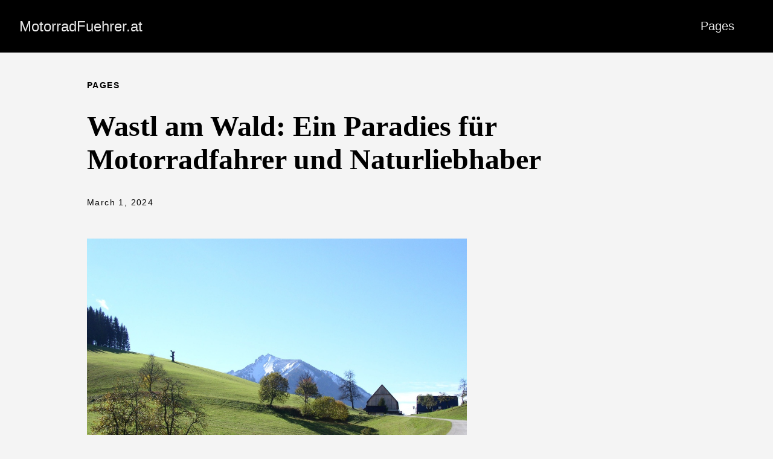

--- FILE ---
content_type: text/html; charset=utf-8
request_url: https://motorradfuehrer.at/wastl_am_wald.html
body_size: 3449
content:
<!doctype html><html lang=null><head><meta charset=utf-8><meta http-equiv=x-ua-compatible content="IE=edge,chrome=1"><meta name=description content="Entdecken Sie Wastl am Wald – ein idyllisches Ausflugsziel für Motorradfahrer und Naturliebhaber. Erfahren Sie mehr über die besten Routen, Sehenswürdigkeiten und Highlights dieser malerischen Gegend auf Motorradführer.at."><title>Erleben Sie Wastl am Wald: Das perfekte Ausflugsziel für Motorradfahrer und Naturfreunde</title><meta name=robots content="index, follow"><meta name=googlebot content=noarchive><link rel=canonical href=https://motorradfuehrer.at/wastl_am_wald.html><link href=/dist/css/app.d98f2eb6bcd1eaedb7edf166bd16af26.css rel=stylesheet><meta name=description content="Entdecken Sie Wastl am Wald – ein idyllisches Ausflugsziel für Motorradfahrer und Naturliebhaber. Erfahren Sie mehr über die besten Routen, Sehenswürdigkeiten und Highlights dieser malerischen Gegend auf Motorradführer.at."><meta property=og:title content="Wastl am Wald: Ein Paradies für Motorradfahrer und Naturliebhaber"><meta property=og:description content="Entdecken Sie Wastl am Wald – ein idyllisches Ausflugsziel für Motorradfahrer und Naturliebhaber. Erfahren Sie mehr über die besten Routen, Sehenswürdigkeiten und Highlights dieser malerischen Gegend auf Motorradführer.at."><meta property=og:type content=article><meta property=og:url content=https://motorradfuehrer.at/wastl_am_wald.html><meta property=article:published_time content=2024-03-01T14:47:58+00:00><meta property=article:modified_time content=2024-03-01T14:47:58+00:00><meta name=twitter:card content=summary><meta name=twitter:title content="Wastl am Wald: Ein Paradies für Motorradfahrer und Naturliebhaber"><meta name=twitter:description content="Entdecken Sie Wastl am Wald – ein idyllisches Ausflugsziel für Motorradfahrer und Naturliebhaber. Erfahren Sie mehr über die besten Routen, Sehenswürdigkeiten und Highlights dieser malerischen Gegend auf Motorradführer.at."></head><body class="ma0 avenir bg-near-white"><header><div class=bg-black><nav class="pv3 ph3 ph4-ns" role=navigation><div class="flex-l justify-between items-center center"><a href=https://motorradfuehrer.at/ class="f3 fw2 hover-white no-underline white-90 dib">MotorradFuehrer.at</a><div class="flex-l items-center"><ul class="pl0 mr3"><li class="list f5 f4-ns fw4 dib pr3"><a class="hover-white no-underline white-90" href=/pages/ title="Pages page">Pages</a></li></ul></div></div></nav></div></header><main class=pb7 role=main><article class="flex-l flex-wrap justify-between mw8 center ph3"><header class="mt4 w-100"><p class="f6 b helvetica tracked">PAGES</p><h1 class="f1 athelas mb1">Wastl am Wald: Ein Paradies für Motorradfahrer und Naturliebhaber</h1><time class="f6 mv4 dib tracked" datetime=2024-03-01T14:47:58Z>March 1, 2024</time></header><section class="nested-copy-line-height lh-copy serif f4 nested-links nested-img mid-gray pr4-l w-two-thirds-l"><p><img src=/images/uploads/variant.jpg alt="Wastl am Wald"></p><p>Österreich ist bekannt für seine atemberaubenden Landschaften, kurvenreichen Straßen und charmanten Gasthäuser. Eines dieser besonderen Gasthäuser ist &ldquo;Wastl am Wald&rdquo;. Dieses idyllisch gelegene Wirtshaus ist ein echter Geheimtipp für Motorradfahrer und Naturliebhaber. In diesem Artikel erfahren Sie alles über die Geschichte, die Anziehungspunkte und die besten Motorradrouten, die zu Wastl am Wald führen.</p><h2 id=geschichte-und-charme-von-wastl-am-wald>Geschichte und Charme von Wastl am Wald</h2><h3 id=ein-traditionelles-wirtshaus-mit-geschichte>Ein traditionelles Wirtshaus mit Geschichte</h3><p>Wastl am Wald ist mehr als nur ein Gasthaus – es ist ein Ort, der Tradition und Gastfreundschaft vereint. Das Wirtshaus hat eine lange Geschichte, die bis ins 19. Jahrhundert zurückreicht. Ursprünglich diente es als Rastplatz für Reisende und Fuhrleute, die durch die dichten Wälder und hügeligen Landschaften Österreichs zogen. Heute ist es ein beliebtes Ziel für Motorradfahrer, Wanderer und Familien, die die Schönheit der Natur genießen möchten.</p><h3 id=der-name-wastl-am-wald>Der Name &ldquo;Wastl am Wald&rdquo;</h3><p>Der Name &ldquo;Wastl&rdquo; ist eine liebevolle Abkürzung von Sebastian, ein in Österreich gebräuchlicher Vorname. Das &ldquo;am Wald&rdquo; weist auf die idyllische Lage des Wirtshauses hin, umgeben von üppigen Wäldern und malerischen Landschaften. Diese Kombination aus Tradition und Natur macht Wastl am Wald zu einem einzigartigen Ort der Erholung und des Genusses.</p><h2 id=die-anziehungspunkte-von-wastl-am-wald>Die Anziehungspunkte von Wastl am Wald</h2><h3 id=kulinarische-genüsse>Kulinarische Genüsse</h3><p>Wastl am Wald ist bekannt für seine hervorragende Küche, die regionale Spezialitäten und traditionelle österreichische Gerichte umfasst. Von deftigen Fleischgerichten über frische Forellen aus den nahegelegenen Bächen bis hin zu hausgemachten Strudeln – hier findet jeder Gast etwas nach seinem Geschmack. Das Gasthaus legt großen Wert auf die Verwendung frischer, regionaler Zutaten und bietet eine gemütliche Atmosphäre, die zum Verweilen einlädt.</p><h3 id=natur-und-erholung>Natur und Erholung</h3><p>Die Umgebung von Wastl am Wald ist ein Paradies für Naturliebhaber. Die dichten Wälder, sanften Hügel und klaren Bäche bieten zahlreiche Möglichkeiten für Outdoor-Aktivitäten. Wanderwege, Radstrecken und Naturpfade laden dazu ein, die Schönheit der österreichischen Landschaft zu entdecken. Besonders im Herbst, wenn die Blätter sich bunt färben, ist ein Spaziergang durch die Wälder ein unvergessliches Erlebnis.</p><p><img src=/images/uploads/p1170310.jpg alt="Der Wald"></p><h2 id=die-besten-motorradrouten-zu-wastl-am-wald>Die besten Motorradrouten zu Wastl am Wald</h2><h3 id=route-1-der-waldweg>Route 1: Der Waldweg</h3><p>Diese Route führt direkt durch die dichten Wälder und bietet eine malerische Fahrt mit zahlreichen Kurven und abwechslungsreicher Landschaft. Startpunkt ist die Stadt Graz, von wo aus Sie über kleinere Landstraßen und durch idyllische Dörfer bis nach Wastl am Wald fahren. Die Strecke ist etwa 80 Kilometer lang und bietet zahlreiche Möglichkeiten für Pausen und Fotostopps.</p><h3 id=route-2-die-berg-und-talbahn>Route 2: Die Berg- und Talbahn</h3><p>Eine weitere spannende Route führt von Salzburg aus über die Berg- und Talbahn nach Wastl am Wald. Diese Strecke ist besonders bei erfahrenen Motorradfahrern beliebt, da sie zahlreiche Kurven und Steigungen bietet. Die Fahrt führt durch das Salzkammergut, vorbei an atemberaubenden Seen und Bergen, bevor Sie schließlich das Ziel erreichen.</p><h3 id=route-3-die-panoramatour>Route 3: Die Panoramatour</h3><p>Für diejenigen, die eine längere Tour bevorzugen, ist die Panoramatour von Wien nach Wastl am Wald ideal. Diese Route erstreckt sich über etwa 200 Kilometer und bietet eine beeindruckende Vielfalt an Landschaften, von städtischen Gebieten über landwirtschaftlich geprägte Regionen bis hin zu dichten Wäldern. Unterwegs passieren Sie zahlreiche Sehenswürdigkeiten und haben die Möglichkeit, die kulturellen Highlights Österreichs zu erleben.</p><h2 id=tipps-für-ihren-besuch-bei-wastl-am-wald>Tipps für Ihren Besuch bei Wastl am Wald</h2><h3 id=die-beste-reisezeit>Die beste Reisezeit</h3><p>Wastl am Wald ist das ganze Jahr über einen Besuch wert, aber besonders im Frühling und Herbst zeigt sich die Region von ihrer schönsten Seite. Im Frühling blüht die Natur auf und die Temperaturen sind ideal für Motorradtouren. Im Herbst verwandeln sich die Wälder in ein buntes Farbenmeer, das jeden Ausflug zu einem visuellen Highlight macht.</p><h3 id=übernachtungsmöglichkeiten>Übernachtungsmöglichkeiten</h3><p>Das Wirtshaus Wastl am Wald bietet nicht nur köstliche Mahlzeiten, sondern auch gemütliche Übernachtungsmöglichkeiten. Die Zimmer sind traditionell eingerichtet und bieten allen Komfort, den Sie nach einer langen Fahrt benötigen. In der Umgebung gibt es auch zahlreiche Pensionen und Ferienwohnungen, die sich ideal für einen längeren Aufenthalt eignen.</p><h3 id=veranstaltungen-und-events>Veranstaltungen und Events</h3><p>Wastl am Wald ist ein lebendiger Ort, an dem regelmäßig Veranstaltungen und Events stattfinden. Von traditionellen Volksfesten über Live-Musik bis hin zu kulinarischen Themenwochen – hier ist immer etwas los. Informieren Sie sich vor Ihrem Besuch über aktuelle Veranstaltungen, um Ihren Aufenthalt noch abwechslungsreicher zu gestalten.</p><h3 id=fazit>Fazit</h3><p>Wastl am Wald ist ein wahrer Geheimtipp in Österreich. Mit seiner perfekten Kombination aus traditioneller Gastfreundschaft, kulinarischen Genüssen und einer atemberaubenden Naturkulisse ist es das ideale Ausflugsziel für Motorradfahrer und Naturliebhaber. Die verschiedenen Routen bieten sowohl für Anfänger als auch für erfahrene Biker die passende Herausforderung und versprechen unvergessliche Erlebnisse.</p><ul class=pa0></ul><div class=mt6></div></section><aside class="w-30-l mt6-l"></aside></article></main><footer class="bg-black bottom-0 w-100 pa3" role=contentinfo><div class="flex justify-between"><a class="f4 fw4 hover-white no-underline white-70 dn dib-ns pv2 ph3" href=https://motorradfuehrer.at/>&copy; 2024 MotorradFuehrer.at</a><div></div></div></footer><script src=/dist/js/app.3fc0f988d21662902933.js></script><script defer src="https://static.cloudflareinsights.com/beacon.min.js/vcd15cbe7772f49c399c6a5babf22c1241717689176015" integrity="sha512-ZpsOmlRQV6y907TI0dKBHq9Md29nnaEIPlkf84rnaERnq6zvWvPUqr2ft8M1aS28oN72PdrCzSjY4U6VaAw1EQ==" data-cf-beacon='{"version":"2024.11.0","token":"632f3b37370e4b7f9ffb30684e67efb1","r":1,"server_timing":{"name":{"cfCacheStatus":true,"cfEdge":true,"cfExtPri":true,"cfL4":true,"cfOrigin":true,"cfSpeedBrain":true},"location_startswith":null}}' crossorigin="anonymous"></script>
</body></html>

--- FILE ---
content_type: application/javascript; charset=utf-8
request_url: https://motorradfuehrer.at/dist/js/app.3fc0f988d21662902933.js
body_size: -242
content:
!function(n){function t(e){if(r[e])return r[e].exports;var o=r[e]={i:e,l:!1,exports:{}};return n[e].call(o.exports,o,o.exports,t),o.l=!0,o.exports}var r={};t.m=n,t.c=r,t.i=function(n){return n},t.d=function(n,r,e){t.o(n,r)||Object.defineProperty(n,r,{configurable:!1,enumerable:!0,get:e})},t.n=function(n){var r=n&&n.__esModule?function(){return n.default}:function(){return n};return t.d(r,"a",r),r},t.o=function(n,t){return Object.prototype.hasOwnProperty.call(n,t)},t.p="",t(t.s=1)}([function(n,t){},function(n,t,r){"use strict";var e=r(0);!function(n){n&&n.__esModule}(e)}]);